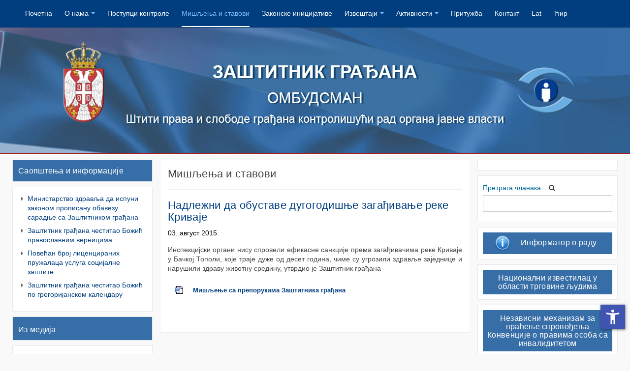

--- FILE ---
content_type: text/html; charset=utf-8
request_url: https://ombudsman.rs/index.php/2011-12-11-11-34-45/4270-2015-08-03-09-19-17
body_size: 12020
content:

<!DOCTYPE html>
<html lang="sr-rs" dir="ltr"
	  class='com_content view-article itemid-160 j31 mm-hover '>

<head>
	<base href="https://ombudsman.rs/index.php/2011-12-11-11-34-45/4270-2015-08-03-09-19-17" />
	<meta http-equiv="content-type" content="text/html; charset=utf-8" />
	<meta name="keywords" content="zastitnik gradjana, zaštitnik građana, zаштитник грађана, Омбудсман, Ombudsman, Srbija,  Србија, Саша Јанковић, Saša Janković, Građanaska prava i slobode, Грађанска права и слободе, права детета, права припадника националних мањина, права детета, права особа са инвалидитетом, права лица лишених слободе, равноправности полова" />
	<meta name="description" content="Заштитник грађана - Република Србија, Zaštitnik građana - Republika Srbija" />
	<meta name="generator" content="CMS" />
	<title>Надлежни да обуставе дугогодишње загађивање реке Криваје</title>
	<link href="/templates/purity_iii/favicon.ico" rel="shortcut icon" type="image/vnd.microsoft.icon" />
	<link href="https://ombudsman.rs/index.php/component/search/?Itemid=160&amp;catid=153&amp;id=4270&amp;format=opensearch" rel="search" title="Претрага Заштитник грађана" type="application/opensearchdescription+xml" />
	<link href="/templates/purity_iii/local/css/themes/ombudsman/bootstrap.css" rel="stylesheet" type="text/css" />
	<link href="/media/system/css/modal.css?3af014d75ef7b748fe60cf7ae850af29" rel="stylesheet" type="text/css" />
	<link href="/media/com_attachments/css/attachments_hide.css" rel="stylesheet" type="text/css" />
	<link href="/media/com_attachments/css/attachments_list.css" rel="stylesheet" type="text/css" />
	<link href="/plugins/system/cookiesck/assets/front.css?ver=3.3.4" rel="stylesheet" type="text/css" />
	<link href="/templates/system/css/system.css" rel="stylesheet" type="text/css" />
	<link href="/templates/purity_iii/local/css/themes/ombudsman/legacy-grid.css" rel="stylesheet" type="text/css" />
	<link href="/plugins/system/t3/base-bs3/fonts/font-awesome/css/font-awesome.min.css" rel="stylesheet" type="text/css" />
	<link href="/templates/purity_iii/local/css/themes/ombudsman/template.css" rel="stylesheet" type="text/css" />
	<link href="/templates/purity_iii/fonts/font-awesome/css/font-awesome.min.css" rel="stylesheet" type="text/css" />
	<link href="/templates/purity_iii/local/css/custom.css" rel="stylesheet" type="text/css" />
	<link href="https://ombudsman.rs/modules/mod_bt_contentslider/tmpl/css/btcontentslider.css" rel="stylesheet" type="text/css" />
	<style type="text/css">
/* Multithumb 3.7.2 */
 .multithumb {     margin: 5px;     float: left;  }
.multithumb_blog {    margin: 5px;    float: left; }
 .mtGallery {     margin: 5px;     align: center;     float: none;  }
 .mtCapStyle figcaption {     caption-side: bottom;    font-weight: bold;    color: black;      background-color: #ddd;    text-align:center; }
			#cookiesck {
				position:absolute;
				left:0;
				right: 0;
				top: 0;
				z-index: 1000000;
				min-height: 30px;
				color: #eeeeee;
				background: rgba(0,0,0,0.5);
				text-align: center;
				font-size: 14px;
				line-height: 14px;
			}
			#cookiesck_text {
				padding: 10px 0;
				display: inline-block;
			}
			#cookiesck_buttons {
				float: right;
			}
			.cookiesck_button,
			#cookiesck_accept,
			#cookiesck_decline,
			#cookiesck_settings,
			#cookiesck_readmore {
				float:left;
				padding:10px;
				margin: 5px;
				border-radius: 3px;
				text-decoration: none;
				cursor: pointer;
				transition: all 0.2s ease;
			}
			#cookiesck_readmore {
				float:right;
			}
			#cookiesck_accept {
				background: #1176a6;
				border: 2px solid #1176a6;
				color: #f5f5f5;
			}
			#cookiesck_accept:hover {
				background: transparent;
				border: 2px solid darkturquoise;
				color: darkturquoise;
			}
			#cookiesck_decline {
				background: #000;
				border: 2px solid #000;
				color: #f5f5f5;
			}
			#cookiesck_decline:hover {
				background: transparent;
				border: 2px solid #fff;
				color: #fff;
			}
			#cookiesck_settings {
				background: #fff;
				border: 2px solid #fff;
				color: #000;
			}
			#cookiesck_settings:hover {
				background: transparent;
				border: 2px solid #fff;
				color: #fff;
			}
			#cookiesck_options {
				display: none;
				width: 30px;
				height: 30px;
				border-radius: 15px;
				box-sizing: border-box;
				position: fixed;
				bottom: 0;
				left: 0;
				margin: 10px;
				border: 1px solid #ccc;
				cursor: pointer;
				background: #fff url(/plugins/system/cookiesck/assets/cookies-icon.svg) center center no-repeat;
				background-size: 80% auto;
				z-index: 1000000;
			}
			#cookiesck_options > .inner {
				display: none;
				width: max-content;
				margin-top: -40px;
				background: rgba(0,0,0,0.7);
				position: absolute;
				font-size: 14px;
				color: #fff;
				padding: 4px 7px;
				border-radius: 3px;
			}
			#cookiesck_options:hover > .inner {
				display: block;
			}
			#cookiesck > div {
				display: flex;
				justify-content: space-around;
				align-items: center;
				flex-direction: column;
			}
			
			
			.cookiesck-iframe-wrap-text {
				position: absolute;
				width: 100%;
				padding: 10px;
				color: #fff;
				top: 50%;
				transform: translate(0,-60%);
				text-align: center;
			}
			.cookiesck-iframe-wrap:hover .cookiesck-iframe-wrap-text {
				color: #333;
			}

		
		@media screen and (max-width: 480px){.bt-cs .bt-row{width:100%!important;}}
	</style>
	<script type="application/json" class="joomla-script-options new">{"csrf.token":"bd0d5a6d4759a53ad482d88ce4d1e7a8","system.paths":{"root":"","base":""}}</script>
	<script src="/media/system/js/mootools-core.js?3af014d75ef7b748fe60cf7ae850af29" type="text/javascript"></script>
	<script src="/media/system/js/core.js?3af014d75ef7b748fe60cf7ae850af29" type="text/javascript"></script>
	<script src="/media/system/js/mootools-more.js?3af014d75ef7b748fe60cf7ae850af29" type="text/javascript"></script>
	<script src="/media/system/js/modal.js?3af014d75ef7b748fe60cf7ae850af29" type="text/javascript"></script>
	<script src="/media/jui/js/jquery.min.js?3af014d75ef7b748fe60cf7ae850af29" type="text/javascript"></script>
	<script src="/media/jui/js/jquery-noconflict.js?3af014d75ef7b748fe60cf7ae850af29" type="text/javascript"></script>
	<script src="/media/jui/js/jquery-migrate.min.js?3af014d75ef7b748fe60cf7ae850af29" type="text/javascript"></script>
	<script src="/media/com_attachments/js/attachments_refresh.js" type="text/javascript"></script>
	<script src="/media/system/js/caption.js?3af014d75ef7b748fe60cf7ae850af29" type="text/javascript"></script>
	<script src="/plugins/system/t3/base-bs3/bootstrap/js/bootstrap.js?3af014d75ef7b748fe60cf7ae850af29" type="text/javascript"></script>
	<script src="/plugins/system/cookiesck/assets/front.js?ver=3.3.4" type="text/javascript"></script>
	<script src="/plugins/system/t3/base-bs3/js/jquery.tap.min.js" type="text/javascript"></script>
	<script src="/plugins/system/t3/base-bs3/js/script.js" type="text/javascript"></script>
	<script src="/plugins/system/t3/base-bs3/js/menu.js" type="text/javascript"></script>
	<script src="/templates/purity_iii/js/script.js" type="text/javascript"></script>
	<script src="/plugins/system/t3/base-bs3/js/nav-collapse.js" type="text/javascript"></script>
	<script src="https://ombudsman.rs/modules/mod_bt_contentslider/tmpl/js/slides.js" type="text/javascript"></script>
	<script src="https://ombudsman.rs/modules/mod_bt_contentslider/tmpl/js/default.js" type="text/javascript"></script>
	<script src="https://ombudsman.rs/modules/mod_bt_contentslider/tmpl/js/jquery.easing.1.3.js" type="text/javascript"></script>
	<script src="/media/plg_system_j3accessibility/dist/accessibility.min.js?3af014d75ef7b748fe60cf7ae850af29" type="module"></script>
	<script type="text/javascript">

		jQuery(function($) {
			SqueezeBox.initialize({});
			initSqueezeBox();
			$(document).on('subform-row-add', initSqueezeBox);

			function initSqueezeBox(event, container)
			{
				SqueezeBox.assign($(container || document).find('a.modal').get(), {
					parse: 'rel'
				});
			}
		});

		window.jModalClose = function () {
			SqueezeBox.close();
		};

		// Add extra modal close functionality for tinyMCE-based editors
		document.onreadystatechange = function () {
			if (document.readyState == 'interactive' && typeof tinyMCE != 'undefined' && tinyMCE)
			{
				if (typeof window.jModalClose_no_tinyMCE === 'undefined')
				{
					window.jModalClose_no_tinyMCE = typeof(jModalClose) == 'function'  ?  jModalClose  :  false;

					jModalClose = function () {
						if (window.jModalClose_no_tinyMCE) window.jModalClose_no_tinyMCE.apply(this, arguments);
						tinyMCE.activeEditor.windowManager.close();
					};
				}

				if (typeof window.SqueezeBoxClose_no_tinyMCE === 'undefined')
				{
					if (typeof(SqueezeBox) == 'undefined')  SqueezeBox = {};
					window.SqueezeBoxClose_no_tinyMCE = typeof(SqueezeBox.close) == 'function'  ?  SqueezeBox.close  :  false;

					SqueezeBox.close = function () {
						if (window.SqueezeBoxClose_no_tinyMCE)  window.SqueezeBoxClose_no_tinyMCE.apply(this, arguments);
						tinyMCE.activeEditor.windowManager.close();
					};
				}
			}
		};
		jQuery(window).on('load',  function() {
				new JCaption('img.caption');
			});jQuery(function($){ initTooltips(); $("body").on("subform-row-add", initTooltips); function initTooltips (event, container) { container = container || document;$(container).find(".hasTooltip").tooltip({"html": true,"container": "body"});} });
var COOKIESCK = {
	ALLOWED : ["cookiesck","cookiesckiframes","17b306268236c56777c6c7f3c765111c"]
	, VALUE : 'yes'
	, UNIQUE_KEY : 'nmrnua0leqqf2m74t7a9r7a82q'
	, LOG : '0'
	, LIST : '{}'
	, LIFETIME : '365'
	, DEBUG : '0'
	, TEXT : {
		INFO : 'By visiting our website you agree that we are using cookies to ensure you to get the best experience.'
		, ACCEPT_ALL : 'Accept all'
		, ACCEPT_ALL : 'Accept all'
		, DECLINE_ALL : 'Decline all'
		, SETTINGS : 'Customize'
		, OPTIONS : 'Cookies options'
		, CONFIRM_IFRAMES : 'Please confirm that you want to enable the iframes'
	}
};
console.log("COOKIES CK MESSAGE : The list of cookies is empty. Please check the documentation");jQuery(document).ready(function(){ckInitCookiesckIframes();});
        document.addEventListener('DOMContentLoaded', function() {  
            var labels = {"menuTitle":"\u041e\u043f\u0446\u0438\u0458\u0435 \u043f\u0440\u0438\u0441\u0442\u0443\u043f\u0430\u0447\u043d\u043e\u0441\u0442\u0438","increaseText":"\u041f\u043e\u0432\u0435\u045b\u0430\u0458 \u0432\u0435\u043b\u0438\u0447\u0438\u043d\u0443 \u0442\u0435\u043a\u0441\u0442\u0430","decreaseText":"\u0421\u043c\u0430\u045a\u0438 \u0432\u0435\u043b\u0438\u0447\u0438\u043d\u0443 \u0442\u0435\u043a\u0441\u0442\u0430","increaseTextSpacing":"\u041f\u043e\u0432\u0435\u045b\u0430\u0458\u0440\u0430\u0437\u043c\u0430\u043a \u0438\u0437\u043c\u0435\u0452\u0443 \u0440\u0435\u0447\u0438","decreaseTextSpacing":"\u0421\u043c\u0430\u045a\u0438 \u0440\u0430\u0437\u043c\u0430\u043a \u0438\u0437\u043c\u0435\u0452\u0443 \u0440\u0435\u0447\u0438","invertColors":"\u0418\u043d\u0432\u0435\u0440\u0442\u0443\u0458 \u0431\u043e\u0458\u0435","grayHues":"\u0421\u0438\u0432\u0435 \u043d\u0438\u0458\u0430\u043d\u0441\u0435","underlineLinks":"\u041f\u043e\u0434\u0432\u0443\u0446\u0438 \u043b\u0438\u043d\u043a\u043e\u0432\u0435","bigCursor":"\u0412\u0435\u043b\u0438\u043a\u0438 \u043a\u0443\u0440\u0441\u043e\u0440","readingGuide":"\u0412\u043e\u0434\u0438\u0447 \u0437\u0430 \u0447\u0438\u0442\u0430\u045a\u0435","textToSpeech":"\u041f\u0440\u043e\u0447\u0438\u0442\u0430\u0458 \u0442\u0435\u043a\u0441\u0442","speechToText":"\u0413\u043e\u0432\u043e\u0440 \u0443 \u0442\u0435\u043a\u0441\u0442","resetTitle":"\u0420\u0435\u0441\u0435\u0442\u0443\u0458","closeTitle":"\u0417\u0430\u0442\u0432\u043e\u0440\u0438"};
            var options = { labels: labels, hotkeys: {"enabled":true,"helpTitles":true} };
            options.textToSpeechLang = 'sr-RS'; 
            options.speechToTextLang = 'sr-RS'; 
            options.modules = {"increaseText":true,"decreaseText":true,"increaseTextSpacing":true,"decreaseTextSpacing":true,"invertColors":true,"grayHues":true,"underlineLinks":true,"bigCursor":true,"readingGuide":true,"textToSpeech":false,"speechToText":false}

            new Accessibility(options || {});
        });
	</script>

	
<!-- META FOR IOS & HANDHELD -->
	<meta name="viewport" content="width=device-width, initial-scale=1.0, maximum-scale=1.0, user-scalable=no"/>
	<style type="text/stylesheet">
		@-webkit-viewport   { width: device-width; }
		@-moz-viewport      { width: device-width; }
		@-ms-viewport       { width: device-width; }
		@-o-viewport        { width: device-width; }
		@viewport           { width: device-width; }
	</style>
	<script type="text/javascript">
		//<![CDATA[
		if (navigator.userAgent.match(/IEMobile\/10\.0/)) {
			var msViewportStyle = document.createElement("style");
			msViewportStyle.appendChild(
				document.createTextNode("@-ms-viewport{width:auto!important}")
			);
			document.getElementsByTagName("head")[0].appendChild(msViewportStyle);
		}
		//]]>
	</script>
<meta name="HandheldFriendly" content="true"/>
<meta name="apple-mobile-web-app-capable" content="YES"/>
<!-- //META FOR IOS & HANDHELD -->




<!-- Le HTML5 shim and media query for IE8 support -->
<!--[if lt IE 9]>
<script src="//html5shim.googlecode.com/svn/trunk/html5.js"></script>
<script type="text/javascript" src="/plugins/system/t3/base-bs3/js/respond.min.js"></script>
<![endif]-->

<!-- You can add Google Analytics here or use T3 Injection feature -->

<!--[if lt IE 9]>
<link rel="stylesheet" href="/templates/purity_iii/css/ie8.css" type="text/css" />
<![endif]-->
</head>

<body>

<div class="t3-wrapper"> <!-- Need this wrapper for off-canvas menu. Remove if you don't use of-canvas -->

  
<!-- MAIN NAVIGATION -->
<header id="t3-mainnav" class="wrap navbar navbar-default navbar-fixed-top t3-mainnav">

	<!-- OFF-CANVAS -->
		<!-- //OFF-CANVAS -->

	<div class="container">

		<!-- NAVBAR HEADER -->
		<div class="navbar-header">

			<!-- LOGO -->
			<div class="logo logo-image">
				<div class="logo-image">
					<a href="/" title="Заштитник грађана">
													<img class="logo-img" src="/templates/purity_iii/images/logo.png" alt="Заштитник грађана" />
						
												
						<span>Заштитник грађана</span>
					</a>
				</div>
			</div>
			<!-- //LOGO -->

											<button type="button" class="navbar-toggle" data-toggle="collapse" data-target=".t3-navbar-collapse">
					<i class="fa fa-bars"></i>
				</button>
			
	    
		</div>
		<!-- //NAVBAR HEADER -->

		<!-- NAVBAR MAIN -->
				<nav class="t3-navbar-collapse navbar-collapse collapse"></nav>
		
		<nav class="t3-navbar navbar-collapse collapse">
					<ul class="nav navbar-nav">
			<li class="item-158">				<a href="/index.php" >Почетна</a>
				</li><li class="item-238 deeper dropdown parent">				<a class="dropdown-toggle" href="/index.php/o-nama"  data-toggle="dropdown">О нама<em class="caret"></em></a>
				<ul class="dropdown-menu" role="menu"><li class="item-240">				<a href="/index.php/o-nama/uloga-i-funkcija" >Улога и функција</a>
				</li><li class="item-241">				<a href="/index.php/o-nama/zastitnik-gradjana" >Ко је Заштитник грађана?</a>
				</li><li class="item-420">				<a href="/index.php/o-nama/bin-z-sh-i-ni-gr-d-n" >Кабинет Заштитника грађана</a>
				</li><li class="item-245">				<a href="/index.php/o-nama/strucna-sluzba" >Стручна служба</a>
				</li><li class="item-247">				<a href="/index.php/o-nama/normativni-okvir-za-rad" >Нормативни оквир за рад</a>
				</li><li class="item-414">				<a href="/index.php/o-nama/bl-s-i-r-d-z-sh-i-ni-gr-d-n" >Области рада Заштитника грађана</a>
				</li><li class="item-284 parent">				<a href="/index.php/o-nama/2016-04-05-12-53-00" >Заштитник и грађани</a>
				</li><li class="item-419">				<a href="/index.php/o-nama/n-c-shc-p-s-vlj-n-pi-nj" >Писма грађана</a>
				</li></ul></li><li class="item-159">				<a href="/index.php/2012-02-07-14-03-33" >Поступци контроле</a>
				</li><li class="item-160 current active">				<a href="/index.php/2011-12-11-11-34-45" >Мишљења и ставови</a>
				</li><li class="item-161">				<a href="/index.php/zakonske-i-druge-inicijative" >Законске иницијативе</a>
				</li><li class="item-162 deeper dropdown parent">				<a class="dropdown-toggle" href="#"  data-toggle="dropdown">Извештаји<em class="caret"></em></a>
				<ul class="dropdown-menu" role="menu"><li class="item-163">				<a href="/index.php/izvestaji/godisnji-izvestaji" >Годишњи извештаји</a>
				</li><li class="item-164">				<a href="/index.php/izvestaji/posebnii-izvestaji" >Посебни извештаји</a>
				</li></ul></li><li class="item-167 deeper dropdown parent">				<a class="dropdown-toggle" href="#"  data-toggle="dropdown">Активности<em class="caret"></em></a>
				<ul class="dropdown-menu" role="menu"><li class="item-168">				<a href="/index.php/2011-12-25-10-17-15/2011-12-26-10-05-05" >Саопштења и информације</a>
				</li><li class="item-169">				<a href="/index.php/2011-12-25-10-17-15/2011-12-25-10-19-19" >Из медија</a>
				</li><li class="item-170">				<a href="/index.php/2011-12-25-10-17-15/2013-01-17-21-18-55" >Најаве</a>
				</li><li class="item-171 dropdown-submenu parent">				<a href="/index.php/2011-12-25-10-17-15/2013-06-04-09-12-08" >Пројекти</a>
				<ul class="dropdown-menu" role="menu"><li class="item-172">				<a href="/index.php/2011-12-25-10-17-15/2013-06-04-09-12-08/2013-06-04-11-33-36" >Актуелни пројекти</a>
				</li><li class="item-173">				<a href="/index.php/2011-12-25-10-17-15/2013-06-04-09-12-08/2013-06-04-11-32-23" >Завршени пројекти</a>
				</li></ul></li><li class="item-416">				<a href="/index.php/2011-12-25-10-17-15/pr-v-d" >Права детета</a>
				</li><li class="item-417">				<a href="/index.php/2011-12-25-10-17-15/r-dn-r-vn-pr-vn-s" >Родна равноправност</a>
				</li><li class="item-413">				<a href="/index.php/2011-12-25-10-17-15/pr-v-n-ci-n-lnih-njin" >Права националних мањина</a>
				</li><li class="item-418">				<a href="/index.php/2011-12-25-10-17-15/pr-v-s-b-s-inv-lidi-i-s-ri-ih" >Права особа са инвалидитетом и старијих</a>
				</li><li class="item-415">				<a href="/index.php/2011-12-25-10-17-15/pr-v-lic-lish-nih-sl-b-d" >Права лица лишених слободе</a>
				</li><li class="item-410">				<a href="/index.php/2011-12-25-10-17-15/n-ci-n-lni-izv-s-il-c-u-bl-s-i-rg-vin-ljudi" >Национални известилац</a>
				</li><li class="item-411">				<a href="/index.php/2011-12-25-10-17-15/n-z-visni-h-niz-z-pr-c-nj-spr-v-d-nj-nv-nci-pr-vi-s-b-s-inv-lidi" >IMM</a>
				</li></ul></li><li class="item-166">				<a href="/index.php/prituzba" >Притужба</a>
				</li><li class="item-256">				<a href="/index.php/kontakt" >Контакт</a>
				</li><li class="item-295">				<a href="https://www.ombudsman.rs/index.php?srblang=latinica" >Lat</a>
				</li><li class="item-296">				<a href="https://www.ombudsman.rs/index.php?srblang=cirilica" >Ћир</a>
				</li>		</ul>
	
		</nav>
    <!-- //NAVBAR MAIN -->

	</div>
</header>
<!-- //MAIN NAVIGATION -->


<div class="page-masthead">
	
			<div class="row-feature  row-feature-primary " id="Mod146"><div class="container"><div class="row row-feature-ct">

<div class="custom row-feature-primary"  >
	<div><img src="/images/stories/a.jpg" alt="a" width="100%" style="display: block; width: 100%; margin-right: auto; margin-left: auto;" /></div></div>
</div></div></div>
	</div>




  


  

<div id="t3-mainbody" class="container t3-mainbody">
	<div class="row">

		<!-- MAIN CONTENT -->
		<div id="t3-content" class="t3-content col-xs-12 col-md-6  col-md-push-3">
						<div class="page-header clearfix">
		<h1 class="page-title">Мишљења и ставови</h1>
	</div>

<div class="item-page clearfix">


<!-- Article -->
<article>
	<meta itemprop="inLanguage" content="" />
	<meta itemprop="url" content="/index.php/2011-12-11-11-34-45/4270-2015-08-03-09-19-17" />

      
<header class="article-header clearfix">
	<h1 class="article-title" itemprop="headline">
					<a href="/index.php/2011-12-11-11-34-45/4270-2015-08-03-09-19-17" itemprop="url" title="Надлежни да обуставе дугогодишње загађивање реке Криваје">
				Надлежни да обуставе дугогодишње загађивање реке Криваје</a>
			</h1>

			</header>
    
    
  <!-- Aside -->
    <aside class="article-aside clearfix">
          	<dl class="article-info  muted">

		
			<dt class="article-info-term">
													Детаљи							</dt>

			
			
			
										<dd class="published hasTooltip" title="Објављено ">
				<i class="icon-calendar"></i>
				<time datetime="2015-08-03T09:19:09+00:00" itemprop="datePublished">
					03. август 2015.				</time>
			</dd>					
					
			
						</dl>
        
      </aside>  
    <!-- //Aside -->

  
  
  

  
	
	<section class="article-content clearfix">
		<div style="text-align: justify;" mce_style="text-align: justify;">Инспекцијски органи нису спровели ефикасне санкције према загађивачима  реке Криваје у Бачкој Тополи, које траје дуже од десет година, чиме су  угрозили здравље заједнице и нарушили здраву животну средину, утврдио је  Заштитник грађана</div> <div class="attachmentsContainer">

<div class="attachmentsList" id="attachmentsList_com_content_article_4270">
<table>
<caption>Attachments:</caption>
<tbody>
<tr class="odd"><td class="at_filename"><a class="at_icon" href="https://ombudsman.rs/attachments/4270_Preporuka i misljenje Backa Topola.doc" target="_blank" title="Download this file (Preporuka i misljenje Backa Topola.doc)"><img src="/media/com_attachments/images/file_icons/word.gif" alt="Download this file (Preporuka i misljenje Backa Topola.doc)" /></a><a class="at_url" href="https://ombudsman.rs/attachments/4270_Preporuka i misljenje Backa Topola.doc" target="_blank" title="Download this file (Preporuka i misljenje Backa Topola.doc)">Мишљење са препорукама Заштитника грађана</a></td></tr>
</tbody></table>
</div>

</div>	</section>
  
  <!-- footer -->
    <!-- //footer -->

	
				
	</article>
<!-- //Article -->


</div>
		</div>
		<!-- //MAIN CONTENT -->

		<!-- SIDEBAR 1 -->
		<div class="t3-sidebar t3-sidebar-1 col-xs-12 col-md-3  col-md-pull-6 ">
			<div class="t3-module module mod-plavo " id="Mod203"><div class="module-inner"><div class="module-ct">

<div class="custom mod-plavo"  >
	<div style="background-color: #376ea7; padding: 1px; text-align: left;">
<h4><span style="color: #ffffff;"><a style="color: #ffffff;" href="/index.php/2011-12-25-10-17-15/2011-12-26-10-05-05">Саопштења и информације</a></span></h4>
</div></div>
</div></div></div><div class="t3-module module lista " id="Mod145"><div class="module-inner"><div class="module-ct"><ul class="latestnews lista mod-list">
	<li itemscope itemtype="https://schema.org/Article">
		<a href="/index.php/2011-12-25-10-17-15/2011-12-26-10-05-05/8372-inis-rs-v-zdr-vlj-d-ispuni-z-n-pr-pis-nu-b-v-zu-s-r-dnj-s-z-sh-i-ni-gr-d-n" itemprop="url">
			<span itemprop="name">
				Министарство здравља да испуни законом прописану обавезу сарадње са Заштитником грађана			</span>
		</a>
	</li>
	<li itemscope itemtype="https://schema.org/Article">
		<a href="/index.php/2011-12-25-10-17-15/2011-12-26-10-05-05/8364-11" itemprop="url">
			<span itemprop="name">
				Заштитник грађана честитао Божић православним верницима 			</span>
		</a>
	</li>
	<li itemscope itemtype="https://schema.org/Article">
		<a href="/index.php/2011-12-25-10-17-15/2011-12-26-10-05-05/8358-p-v-c-n-br-lic-ncir-nih-pruz-l-c-uslug-s-ci-ln-z-sh-i" itemprop="url">
			<span itemprop="name">
				Повећан број лиценцираних пружалаца услуга социјалне заштите			</span>
		</a>
	</li>
	<li itemscope itemtype="https://schema.org/Article">
		<a href="/index.php/2011-12-25-10-17-15/2011-12-26-10-05-05/8356-z-sh-i-ni-gr-d-n-c-s-i-b-zic-p-gr-g-ri-ns-l-nd" itemprop="url">
			<span itemprop="name">
				Заштитник грађана честитао Божић по грегоријанском календару  			</span>
		</a>
	</li>
</ul>
</div></div></div><div class="t3-module module mod-plavo " id="Mod208"><div class="module-inner"><div class="module-ct">

<div class="custom mod-plavo"  >
	<div style="background-color: #376ea7; padding: 1px; text-align: left;">
<h4 style="margin-top: 6px ! important;"><span style="color: #ffffff;"><a style="color: #ffffff;" href="/index.php/2011-12-25-10-17-15/2011-12-25-10-19-19">Из медија</a></span></h4>
</div></div>
</div></div></div><div class="t3-module module lista " id="Mod174"><div class="module-inner"><div class="module-ct"><ul class="latestnews lista mod-list">
	<li itemscope itemtype="https://schema.org/Article">
		<a href="/index.php/2011-12-25-10-17-15/2011-12-25-10-19-19/8007-p-sh-lic-z-r-s-n-ln-r-ci-n-v-zni-d-pri-i-p-r-dicn-n-silj" itemprop="url">
			<span itemprop="name">
				Пашалић за РТС: Моментална реакција најважнија када приметимо породично насиље			</span>
		</a>
	</li>
	<li itemscope itemtype="https://schema.org/Article">
		<a href="/index.php/2011-12-25-10-17-15/2011-12-25-10-19-19/7995-p-sh-lic-z-r-s-p-u-in-luzivn-br-z-v-nju-i-n-v-zni-r-zbi-i-pr-dr-sud" itemprop="url">
			<span itemprop="name">
				Пашалић за РТС: Помака у инклузивном образовању има, најважније је разбити предрасуде			</span>
		</a>
	</li>
</ul>
</div></div></div><div class="t3-module module " id="Mod179"><div class="module-inner"><div class="module-ct">

<div class="custom"  >
	<div style="background-color: #376ea7; padding: 8px; margin-bottom: 8px; text-align: left;">
<h4><span style="color: #ffffff;"><a style="color: #ffffff;" href="https://npm.ombudsman.org.rs/" target="_blank" rel="noopener noreferrer">Национални механизам за превенцију тортуре</a></span></h4>
</div>
<div style="background-color: #376ea7; padding: 8px; margin-bottom: 8px; text-align: left;">
<h4><span style="color: #ffffff;"><a style="color: #ffffff;" href="http://www.ombudsman.rs/index.php/2011-12-25-10-17-15/pr-v-d" target="_blank" rel="noopener noreferrer">Права детета</a></span></h4>
</div>
<div style="background-color: #376ea7; padding: 8px; margin-bottom: 8px; text-align: left;">
<h4><span style="color: #ffffff;"><a style="color: #ffffff;" href="/index.php/2011-12-25-10-17-15/r-dn-r-vn-pr-vn-s" target="_blank" rel="noopener noreferrer">Родна равноправност</a></span></h4>
</div>
<div style="background-color: #376ea7; padding: 8px; margin-bottom: 8px; text-align: left;">
<h4><span style="color: #ffffff;"><a style="color: #ffffff;" href="/index.php/2011-12-25-10-17-15/pr-v-n-ci-n-lnih-njin" target="_blank" rel="noopener noreferrer">Права националних мањина</a></span></h4>
</div>
<div style="background-color: #376ea7; padding: 8px; margin-bottom: 8px; text-align: left;">
<h4><span style="color: #ffffff;"><a style="color: #ffffff;" href="http://www.ombudsman.rs/index.php/2011-12-25-10-17-15/pr-v-s-b-s-inv-lidi-i-s-ri-ih" target="_blank" rel="noopener noreferrer">Права особа са инвалидитетом и старијих</a></span></h4>
</div>
<div style="background-color: #376ea7; padding: 8px; margin-bottom: 8px; text-align: left;">
<h4><span style="color: #ffffff;"><a style="color: #ffffff;" href="http://www.ombudsman.rs/index.php/2011-12-25-10-17-15/pr-v-lic-lish-nih-sl-b-d" target="_blank" rel="noopener noreferrer">Права лица лишених слободе</a></span></h4>
</div></div>
</div></div></div>
<a href="https://ombudsman.rs/index.php?srblang=latinica"></a>
<a href="https://ombudsman.rs/index.php?srblang=cirilica"></a>

		</div>
		<!-- //SIDEBAR 1 -->
	
		<!-- SIDEBAR 2 -->
		<div class="t3-sidebar t3-sidebar-2 col-xs-12 col-md-3 ">
			<article class="t3-module module " id="Mod108"><div class="module-inner"><div class="module-ct"><div id="btcontentslider108" style="display:none;width:auto" class="bt-cs">
			<div class="slides_container" style="width:auto;">

			<div class="slide" style="width:auto">
					<div class="bt-row bt-row-first"  style="width:100%" >
				<div class="bt-inner">
								
										<a class="bt-title" target="_parent"
						title="15 година Панела младих саветника Заштитника грађана "
						href="/index.php/2011-12-25-10-17-15/pr-v-d/8344-15"> 15 година Панела младих саветника Заштитника грађана ... </a><br />
															
					
					
				</div>
				<!--end bt-inner -->
			</div>
			<!--end bt-row -->
									<div style="clear: both;"></div>

		</div>
		<!--end bt-main-item page	-->
				<div class="slide" style="width:auto">
					<div class="bt-row bt-row-first"  style="width:100%" >
				<div class="bt-inner">
								
										<a class="bt-title" target="_parent"
						title="Потребна је већа приступачност и ефикаснија подршка"
						href="/index.php/2011-12-25-10-17-15/pr-v-s-b-s-inv-lidi-i-s-ri-ih/8343-p-r-bn-v-c-pris-up-cn-s-i-fi-sni-p-drsh"> Потребна је већа приступачност и ефикаснија подршка </a><br />
															
					
					
				</div>
				<!--end bt-inner -->
			</div>
			<!--end bt-row -->
									<div style="clear: both;"></div>

		</div>
		<!--end bt-main-item page	-->
				<div class="slide" style="width:auto">
					<div class="bt-row bt-row-first"  style="width:100%" >
				<div class="bt-inner">
								
										<a class="bt-title" target="_parent"
						title="Заштитник грађана потписао сарадњу са Националном организацијом особа са инвалидитетом"
						href="/index.php/2011-12-25-10-17-15/pr-v-s-b-s-inv-lidi-i-s-ri-ih/8345-z-sh-i-ni-gr-d-n-p-pis-s-r-dnju-s-n-ci-n-ln-rg-niz-ci-s-b-s-inv-lidi"> Заштитник грађана потписао сарадњу са Националном организацијом особа... </a><br />
															
					
					
				</div>
				<!--end bt-inner -->
			</div>
			<!--end bt-row -->
									<div style="clear: both;"></div>

		</div>
		<!--end bt-main-item page	-->
				<div class="slide" style="width:auto">
					<div class="bt-row bt-row-first"  style="width:100%" >
				<div class="bt-inner">
								
										<a class="bt-title" target="_parent"
						title="Људска права морају бити обавеза сваког дана, а не само 10. децембра"
						href="/index.php/2011-12-25-10-17-15/2011-12-26-10-05-05/8347-10"> Људска права морају бити обавеза сваког дана, а... </a><br />
															
					
					
				</div>
				<!--end bt-inner -->
			</div>
			<!--end bt-row -->
									<div style="clear: both;"></div>

		</div>
		<!--end bt-main-item page	-->
			</div>
</div>
<!--end bt-container -->
<div style="clear: both;"></div>

<script type="text/javascript">	
	if(typeof(btcModuleIds)=='undefined'){var btcModuleIds = new Array();var btcModuleOpts = new Array();}
	btcModuleIds.push(108);
	btcModuleOpts.push({
			slideEasing : 'easeInQuad',
			fadeEasing : 'easeInQuad',
			effect: 'slide,fade',
			preloadImage: 'https://ombudsman.rs//modules/mod_bt_contentslider/tmpl/images/loading.gif',
			generatePagination: false,
			play: 6000,						
			hoverPause: true,	
			slideSpeed : 500,
			autoHeight:false,
			fadeSpeed : 500,
			equalHeight:false,
			width: 'auto',
			height: 'auto',
			pause: 100,
			preload: true,
			paginationClass: 'bt_handles_num',
			generateNextPrev:false,
			prependPagination:true,
			touchScreen:0	});
</script>

</div></div></article><div class="t3-module module noborderbottom " id="Mod140"><div class="module-inner"><div class="module-ct"><form class="form-search" action="/index.php/2011-12-11-11-34-45" method="post">
	<div class="search noborderbottom">
		<label for="mod-search-searchword">Претрага чланака ...</label><i class="fa fa-search"></i><input name="searchword" id="mod-search-searchword" maxlength="200"  class="form-control  noborderbottom" type="text" size="0" />	<input type="hidden" name="task" value="search" />
	<input type="hidden" name="option" value="com_search" />
	<input type="hidden" name="Itemid" value="160" />
	</div>
</form>
</div></div></div><div class="t3-module module " id="Mod149"><div class="module-inner"><div class="module-ct">

<div class="custom"  >
	<div style="background-color: #376ea7; padding: 3px;">
<h4><a title="Информатор о раду" href="https://informator.poverenik.rs/informator?org=4vRzkcyFRXyixrR7H" target="_blank" rel="noopener noreferrer"><span style="color: #ffffff;"><img style="margin-right: 20px; margin-left: 20px;" src="/images/Info_icon.png" alt="" width="34" height="34" />Информатор о раду</span></a></h4>
</div></div>
</div></div></div><div class="t3-module module " id="Mod233"><div class="module-inner"><div class="module-ct">

<div class="custom"  >
	<div style="background-color: #376ea7; padding: 4px; text-align: center;">
<h4 style="margin: 4px;"><a style="color: #ffffff;" href="http://www.ombudsman.rs/index.php/2011-12-25-10-17-15/n-ci-n-lni-izv-s-il-c-u-bl-s-i-rg-vin-ljudi" target="_blank" rel="noopener noreferrer">Национални известилац у области трговине људима</a></h4>
</div></div>
</div></div></div><div class="t3-module module " id="Mod236"><div class="module-inner"><div class="module-ct">

<div class="custom"  >
	<div style="background-color: #376ea7; padding: 4px; text-align: center;">
<h4 style="margin: 4px;"><a style="color: #ffffff;" href="http://www.ombudsman.rs/index.php/2011-12-25-10-17-15/n-z-visni-h-niz-z-pr-c-nj-spr-v-d-nj-nv-nci-pr-vi-s-b-s-inv-lidi" target="_blank" rel="noopener noreferrer">Независни механизам за праћење спровођења Конвенције о правима особа са инвалидитетом</a></h4>
</div></div>
</div></div></div><div class="t3-module module " id="Mod185"><div class="module-inner"><div class="module-ct">

<div class="custom"  >
	<ul>
<li><a href="/index.php/2013-03-29-12-06-34">Јавне набавке</a></li>
<li><a href="/index.php/2013-03-29-12-07-09">Конкурси</a></li>
<li><a href="/index.php/izdavacka-delatnost">Издавачка делатност</a></li>
<li><a href="/index.php/2014-12-08-10-08-18">Заштита животне средине</a></li>
</ul></div>
</div></div></div><div class="t3-module module " id="Mod216"><div class="module-inner"><div class="module-ct">

<div class="custom"  >
	<div style="background-color: #376ea7; padding: 4px; text-align: center;">
<h4><a href="/attachments/article/8177/%D0%A0%D0%B5%D0%B4%D0%BE%D0%B2%D0%B0%D0%BD%20%D0%93%D0%BE%D0%B4%D0%B8%D1%88%D1%9A%D0%B8%20%D0%B8%D0%B7%D0%B2%D0%B5%D1%88%D1%82%D0%B0%D1%98%20%D0%97%D0%B0%D1%88%D1%82%D0%B8%D1%82%D0%BD%D0%B8%D0%BA%D0%B0%20%D0%B3%D1%80%D0%B0%D1%92%D0%B0%D0%BD%D0%B0%20%D0%B7%D0%B0%202024.%20%D0%B3%D0%BE%D0%B4%D0%B8%D0%BD%D1%83%20%D1%99.pdf" target="_blank" rel="noopener noreferrer"><span style="color: #ffffff;">Редован годишњи извештај Заштитника грађана за 2024. годину</span></a></h4>
</div></div>
</div></div></div><div class="t3-module module " id="Mod232"><div class="module-inner"><div class="module-ct">

<div class="custom"  >
	<p><a href="https://strucnapraksa.mduls.gov.rs/"><img src="/images/2024./vizual.png" alt="" width="217" height="217" /></a></p></div>
</div></div></div><div class="t3-module module " id="Mod199"><div class="module-inner"><div class="module-ct">

<div class="custom"  >
	<h5 style="text-align: center;"><a href="/attachments/article/6412/VodicKrozPostupke%20(2).pdf">Водич кроз поступке за заштиту права жртава родно засноване дискриминације и насиља пред независним телима у Србији</a></h5></div>
</div></div></div><div class="t3-module module " id="Mod227"><div class="module-inner"><div class="module-ct">

<div class="custom"  >
	<p><a href="/index.php/2011-12-25-10-17-15/2011-12-26-10-05-05/6893-p-nj-d-c-i-br-ni-r-s-r-dici" target="_blank" rel="noopener"><img src="/images/2020/baner111.jpg" alt="" /></a></p>
<p><a href="/index.php/2011-12-25-10-17-15/2011-12-26-10-05-05/6893-p-nj-d-c-i-br-ni-r-s-r-dici" target="_blank" rel="noopener">Видео спот кампање против дечјих бракова</a></p></div>
</div></div></div><div class="t3-module module " id="Mod165"><div class="module-inner"><div class="module-ct">

<div class="custom"  >
	<div style="background-color: #376ea7; padding: 8px; text-align: center;">
<h4 style="margin-top: 5px !important;"><a href="https://www.mpravde.gov.rs/tekst/33945/izvestaji-o-sprovodjenju-revidiranog-akcionog-plana-za-poglavlje-23.php" target="_blank" rel="noopener noreferrer"><span style="color: #ffffff;">Извештаји о спровођењу Ревидираног Акционог плана за Поглавље 23</span></a></h4>
</div></div>
</div></div></div><div class="t3-module module " id="Mod163"><div class="module-inner"><div class="module-ct">

<div class="custom"  >
	<h5 style="text-align: center;"><a href="/index.php/izvestaji/posebnii-izvestaji/6359-p-s-b-n-izv-sh-z-sh-i-ni-gr-d-n-spr-v-d-nju-s-r-gi-z-s-ci-ln-u-ljuciv-nj-r-i-r-inj-s-pr-p-ru">Посебан извештај Заштитника грађана о спровођењу стратегије за социјално укључивање Рома и Ромкиња са препорукама</a></h5></div>
</div></div></div><div class="t3-module module " id="Mod150"><div class="module-inner"><div class="module-ct">

<div class="custom"  >
	<h4 style="text-align: center; border: 1px solid #376ea7; padding: 4px; background-color: #ffffff;"><a href="/index.php/4540-2016-01-15-08-19-55" target="_blank" rel="noopener noreferrer">Стручне анализе правних аката у области људских права</a></h4></div>
</div></div></div><div class="t3-module module " id="Mod201"><div class="module-inner"><div class="module-ct">

<div class="custom"  >
	<div style="background-color: #ffffff; vertical-align: middle; text-align: left; padding: 5px; border: 1px solid #376ea7;"><img style="margin: -3px 20px 1px; vertical-align: middle;" src="/images/2016/pismo-icon.png" alt="pismo icon" width="28" height="28" /><span style="font-size: 14pt;"><a style="margin-top: 3px;" href="http://www.ombudsman.rs/index.php/o-nama/n-c-shc-p-s-vlj-n-pi-nj">Писма грађана</a></span></div></div>
</div></div></div>
		</div>
		<!-- //SIDEBAR 2 -->
	
	</div>
</div> 


  


  
<!-- NAV HELPER -->
<nav class="wrap t3-navhelper ">
	<div class="container">
		
<ul itemscope itemtype="https://schema.org/BreadcrumbList" class="breadcrumb">
			<li>
			Ви сте овде: &#160;
		</li>
	
				<li itemprop="itemListElement" itemscope itemtype="https://schema.org/ListItem">
									<a itemprop="item" href="/index.php" class="pathway"><span itemprop="name">Почетак</span></a>
				
									<span class="divider">
						<img src="/templates/purity_iii/images/system/arrow.png" alt="" />					</span>
								<meta itemprop="position" content="1">
			</li>
					<li itemprop="itemListElement" itemscope itemtype="https://schema.org/ListItem">
									<a itemprop="item" href="/index.php/2011-12-11-11-34-45" class="pathway"><span itemprop="name">Мишљења и ставови</span></a>
				
									<span class="divider">
						<img src="/templates/purity_iii/images/system/arrow.png" alt="" />					</span>
								<meta itemprop="position" content="2">
			</li>
					<li itemprop="itemListElement" itemscope itemtype="https://schema.org/ListItem" class="active">
				<span itemprop="name">
					Надлежни да обуставе дугогодишње загађивање реке Криваје				</span>
				<meta itemprop="position" content="3">
			</li>
		</ul>

	</div>
</nav>
<!-- //NAV HELPER -->

  
<!-- BACK TOP TOP BUTTON -->
<div id="back-to-top" data-spy="affix" data-offset-top="300" class="back-to-top hidden-xs hidden-sm affix-top">
  <button class="btn btn-primary" title="Back to Top"><i class="fa fa-caret-up"></i></button>
</div>
<script type="text/javascript">
(function($) {
	// Back to top
	$('#back-to-top').on('click', function(){
		$("html, body").animate({scrollTop: 0}, 500);
		return false;
	});
    $(window).load(function(){
        // hide button to top if the document height not greater than window height*2;using window load for more accurate calculate.    
        if ((parseInt($(window).height())*2)>(parseInt($(document).height()))) {
            $('#back-to-top').hide();
        } 
    });
})(jQuery);
</script>
<!-- BACK TO TOP BUTTON -->

<!-- FOOTER -->
<footer id="t3-footer" class="wrap t3-footer">

			<!-- FOOTER SPOTLIGHT -->
		<div class="container hidden-xs">
				<!-- SPOTLIGHT -->
	<div class="t3-spotlight t3-footer-sl  row">
					<div class=" col-lg-3 col-md-3 col-sm-3 col-xs-6">
								<div class="t3-module module foot " id="Mod169"><div class="module-inner"><h3 class="module-title  ombudsman-footer"><span>Мени</span></h3><div class="module-ct">

<div class="custom foot"  >
	<ul style="padding-left: 20px; list-style-type: disc;">
<li><a href="/index.php/o-nama/2016-04-05-12-53-00/najcesce-postavljana-pitanja" target="_blank" rel="noopener noreferrer">Најчешће постављана питања<br /></a></li>
<li><a href="/index.php/2011-12-25-10-17-15/2011-12-26-10-05-05/7229-p-li-i-priv-n-s-i" target="_blank" rel="noopener noreferrer">Политика приватности</a></li>
</ul>
<p> </p>
<p> <br /><br /></p>
<p style="text-align: left;"> </p>
<p> </p>
<p><span style="font-size: 8pt; color: #000000;"><strong>Copyright © 2016. Zaštitnik građana.</strong></span></p></div>
</div></div></div>
							</div>
					<div class=" col-lg-3 col-md-3 col-sm-3 col-xs-6">
								<div class="t3-module module foot " id="Mod170"><div class="module-inner"><h3 class="module-title ombudsman-footer"><span>Извештаји</span></h3><div class="module-ct">

<div class="custom foot"  >
	<ul style="padding-left: 20px; list-style-type: disc;">
<li><a href="/index.php/izvestaji/godisnji-izvestaji">Годишњи извештаји</a></li>
<li><a href="/index.php/izvestaji/posebnii-izvestaji">Посебни извештаји</a></li>
</ul>
<p>&nbsp;</p>
<p>&nbsp;</p>
<p style="text-align: left;"><span style="font-size: 10pt;"><a href="https://www.youtube.com/channel/UCKw85mZ9oovAS_HZCrOrkww" target="_blank" rel="noopener"><img src="/images/2016/youtube.png" alt="youtube" width="72" height="30" style="margin-left: 20px;" />&nbsp;Заштитник грађана</a></span></p></div>
</div></div></div>
							</div>
					<div class=" col-lg-3 col-md-3 col-sm-3 col-xs-6">
								<div class="t3-module module foot " id="Mod171"><div class="module-inner"><h3 class="module-title  ombudsman-footer"><span>Активности</span></h3><div class="module-ct">

<div class="custom foot"  >
	<ul style="padding-left: 20px; list-style-type: disc;">
<li><a href="/index.php/2011-12-25-10-17-15/2011-12-26-10-05-05">Саопштења и информације </a></li>
<li><a href="/index.php/2011-12-25-10-17-15/2011-12-25-10-19-19">Из медија </a></li>
<li><a href="/index.php/2011-12-25-10-17-15/2013-01-17-21-18-55">Најаве </a></li>
<li><a href="/index.php/2011-12-25-10-17-15/2013-06-04-09-12-08">Пројекти </a></li>
</ul></div>
</div></div></div>
							</div>
					<div class=" col-lg-3 col-md-3 col-sm-3 col-xs-6">
								<div class="t3-module module foot " id="Mod172"><div class="module-inner"><h3 class="module-title ombudsman-footer"><span>Заштитник грађана</span></h3><div class="module-ct">

<div class="custom foot"  >
	<p style="text-align: left; padding-left: 10px;"><strong><img style="margin: 1px 10px 1px 1px; float: left;" src="/images/2016/grb-srb.png" alt="" width="32" height="64" />Радно време:</strong> 8.30 – 16.30,<br />радним даном<br /><strong>Адреса: </strong>Делиградска 16, Београд<br /><strong>Телефон</strong>: 011/2068 100<br /><strong>Факс</strong>:        011/2068 182<br /><strong>E-mail:</strong> <span id="cloak48209"><a href="mailto:zastitnik@ombudsman.rs">zastitnik@ombudsman.rs<br /></a></span><span id="cloak48209"><strong>E-mail:</strong> <a href="mailto:kabinet@ombudsman.rs">kabinet@ombudsman.rs</a></span></p>
<p> </p></div>
</div></div></div>
							</div>
			</div>
<!-- SPOTLIGHT -->
		</div>
		<!-- //FOOTER SPOTLIGHT -->
	
	<section class="t3-copyright">
		<div class="container">
			<div class="row">
				<div class="col-md-12 copyright ">
					
          <small></small>
          <small></small>
				</div>
							</div>
		</div>
	</section>

</footer>
<!-- //FOOTER -->

</div>

<div id="cookiesck_interface"></div></body>

</html>

--- FILE ---
content_type: text/css
request_url: https://ombudsman.rs/templates/purity_iii/local/css/custom.css
body_size: 15297
content:
body {
	color: #444444;
	font-family: Arial, Helvetica, sans-serif;
	font-size: 14px;
	line-height: 1.42857;
	background-color: #f9f9f9;
	background-image: url(../../images/body.png);
	background-repeat: repeat-y;
	background-position: center top;
}
p {
	text-align: left;
	letter-spacing: 0.3px;
}

.page-masthead .row-feature {
    padding: 0px;
}

.row-feature.row-feature-primary {
	color: #FFFFFF;
	background-color: #003E7F;
	background-image: url(../../images/header-bg.jpg);
	background-repeat: no-repeat;
	background-position: center center;
}

.module-ct {
	color: inherit;
	padding: 3px;
	background-color: transparent;
	margin: 7px;
}
.mod-plavo {
	padding: 0px;
	background-color: #376EA7;
	margin: 0px;
	color: #FFF;
	font-size: 16px;
	text-align: center;
	}
.mod-plavo a {
	color: #FFF;
	font-size: 16px;
	text-align: center;
	}
.mod-svetloplavo {
	padding: 0px;
	background-color: #69AADD;
	margin: 0px;
	color: #fff;
	font-size: 16px;
	text-align: center;
	}
.mod-svetloplavo a {
	color: #fff;
	font-size: 16px;
	}
.t3-module {
    margin-bottom: 10px;
}

.t3-module .module-inner {
	padding-bottom: 0px;
	border: 1px solid #E9EAED;
	margin-top: 10px;
}
.t3-module module bez-linija .module-inner {
	padding-bottom: 0px;
	margin-top: 10px;
	border-top-style: none;
	border-right-style: none;
	border-bottom-style: none;
	border-left-style: none;
}
.t3-mainbody {
    padding-bottom: 17px;
    padding-top: 0px;
}
.t3-content {
    background-color: #ffffff;
    margin-top: 10px;
    padding-bottom: 17px;
    padding-top: 17px;
	border: 1px solid #EEEEEE;
}

.t3-sidebar {
    padding-bottom: 17px;
    padding-top: 0;
}
.module-title {
	color: #ffffff;
	font-size: 17px;
	background-color: #376ea7;
	margin-top: 0px;
	margin-right: 0px;
	margin-bottom: 8.5px;
	margin-left: 0px;
	padding-top: 8px;
	padding-right: 6px;
	padding-bottom: 8px;
	padding-left: 20px;
	border-bottom-width: 1px;
	border-bottom-style: solid;
	border-bottom-color: #444444;
}
h1,
.h1 {
  font-size: 22px;
  line-height: 1.3;
}
h2,
.h2 {
  font-size: 20px;
}
h3,
.h3 {
  font-size: 18px;
}
h4,
.h4 {
  font-size: 16px;
}
h5,
.h5 {
  font-size: 14px;
}
h6,
.h6 {
  font-size: 12px;
}
h2 small, .h2 small {
	font-size: 24px;
	font-weight: normal;
	text-transform: none;
	color: #003E7F;
}
h1, h2, h3, h4, h5, h6, .h1, .h2, .h3, .h4, .h5, .h6 {
	color: inherit;
	font-weight: 300;
	line-height: 1.1;
	letter-spacing: 0.3px;
}
h4, h5, h6 {
    margin-bottom: 2px;
    margin-top: 2px;
}
.page-subheader {
	margin: 0 0 17px;
	padding-bottom: 17px;
	border-bottom-width: 1px;
	border-bottom-style: solid;
	border-bottom-color: #DDDDDD;
}

.t3-megamenu .mega-nav > li.open > a,
.t3-megamenu .dropdown-menu .mega-nav > li.open > a {
	background-color: #003E7F;
	text-transform: none;
}
.t3-megamenu .mega-nav > li.active > a,
.t3-megamenu .dropdown-menu .mega-nav > li.active > a {
	color: #ffffff;
	background: #003E7F;
	text-transform: none;
}

.dropdown-menu {
	background-clip: padding-box;
	background-color: #003E7F;
	border: 1px solid #003E7F;
	border-radius: 0;
	box-shadow: 0 6px 12px rgba(0, 0, 0, 0.176);
	display: none;
	float: left;
	font-size: 14px;
	left: 0;
	list-style: outside none none;
	margin: 2px 0 0;
	min-width: 245px;
	padding: 0px 0;
	position: absolute;
	text-align: left;
	top: 100%;
	z-index: 1000;
	text-transform: none;
}
.t3-megamenu .mega-nav > li:first-child, .t3-megamenu .dropdown-menu .mega-nav > li:first-child {
	border-top-width: 0px;
	border-top-style: solid;
	border-top-color: #82BCE2;
}
.t3-megamenu .mega-nav > li, .t3-megamenu .dropdown-menu .mega-nav > li {
	border-bottom-width: 0px;
	border-bottom-style: solid;
	border-bottom-color: #82BCE2;
}
.t3-megamenu .mega > .mega-dropdown-menu {
    display: none;
    min-width: 330px;
}

.dropdown-menu > li > a {
	clear: both;
	color: #FFFFFF;
	display: block;
	font-weight: normal;
	line-height: 1.42857;
	padding: 8px;
	white-space: nowrap;
	text-transform: none;
}
.dropdown-menu > .active > a, .dropdown-menu > .active > a:hover, .dropdown-menu > .active > a:focus {
	background-color: #003E7F;
	color: #ffffff;
	outline: 0 none;
	text-decoration: none;
	text-transform: none;
}
.dropdown-menu > li {
    border-top: 0px solid #82BCE2;
}
.navbar-default .navbar-nav > li {
    margin-left: 25px;
}
.navbar-default .navbar-nav > li > a {
	color: #fff;
	text-transform: none;
}
.navbar-default .navbar-nav > .active > a, .navbar-default .navbar-nav > .active > a:hover, .navbar-default .navbar-nav > .active > a:focus {
    background-color: transparent;
    color: #7fbdff;
}
.t3-footer-sl {
	padding-top: 10px;
	padding-right: 0px;
	padding-bottom: 10px;
	padding-left: 0px;
}

.ombudsman-footer {
	color: #444444;
	text-transform: none;
	background-color: transparent;
}
.ommodul {
	color: #444444;
	background-color: transparent;
}


select, textarea, input[type="text"], input[type="password"], input[type="datetime"], input[type="datetime-local"], input[type="date"], input[type="month"], input[type="time"], input[type="week"], input[type="number"], input[type="email"], input[type="url"], input[type="search"], input[type="tel"], input[type="color"], .inputbox {
	margin-bottom: 10px;
	width: 100%;
}
.t3-footer {
	color: #444444;
	background-color: #E4E4E4;
}
a.t3-footer-sl .t3-module ul > li {
    color: #444444;
    line-height: 24px;
}
.t3-footer-sl .t3-module ul > li > a {
    color: #444444;
}
.t3-footer-sl .t3-module .module-title {
    color: #444444;
    font-size: 18px;
}
.t3-footer-sl .t3-module {
	color: #444444;
	margin-bottom: 10px;
	margin-top: 10px;
	background-image: none;
}
.search {
	padding-top:5px;
	}
label {
	display: inline-block;
	font-weight: normal;
	margin-bottom: 5px;
	max-width: 100%;
	color: #069;
}
.module-ct > ul.nav, .module-ct .custom > ul.nav, .module-ct > ol.nav, .module-ct .custom > ol.nav {
	margin-left: 0;
	padding-left: 0;
}

.t3-copyright {
    border-top: 1px solid #eeeeee;
    font-size: 12px;
    padding: 0px;
}
}
td, th {
	margin-top: 4px;
	margin-bottom: 4px;
}
article img, .article-intro img {
	display: inline;
	height: auto;
	max-width: 100%;
	padding-right: 10px;
}
.nav > li > .separator {
    color: #bbe6ff;
    padding-bottom: 17.5px;
    padding-top: 17.5px;
}
td, tr td {
	border-top-style: none;
	border-right-style: none;
	border-bottom-style: none;
	border-left-style: none;
}
.items-row .item {
    margin-bottom: 0px;
    margin-top: 20px;
}




/* Styles for lists of attachments */

#main div.attachmentsContainer, div.attachmentsContainer {
	clear: both;
	margin-top: 10px;
	margin-right: 0;
	margin-bottom: 0;
	margin-left: 0;
	padding: 10px;
}

#main div.attachmentsList table, div.attachmentsList table {
	background: transparent none repeat scroll 0 0;
	clear: both;
	font-size: 90%;
	font-weight: bold;
	line-height: 160%;
	margin-bottom: 4px;
	border-top-style: none;
	border-right-style: none;
	border-bottom-style: none;
	border-left-style: none;
}

#main div.attachmentsList caption,
div.attachmentsList caption {
    font-size: 110%;
    font-weight: bold;
    text-align: left;
    margin-top: 4px;
}

caption { display: none; }

#main div.attachmentsList thead tr,
div.attachmentsList thead tr {
    background-color: #DADADA;
}

#main div.attachmentsList tbody,
div.attachmentsList tbody {
    background: transparent;
}

#main div.attachmentsList tbody tr,
div.attachmentsList tbody tr {
    background: transparent;
}

#main div.attachmentsList tbody tr.odd, #main div.attachmentsList table tbody tr.odd td, div.attachmentsList tbody tr.odd, div.attachmentsList table tbody tr.odd td {
	background-color: transparent;
	background-image: none;
	padding: 5px;
}

#main div.attachmentsList tbody tr.even, #main div.attachmentsList tbody tr.even td, div.attachmentsList tbody tr.even td, div.attachmentsList tbody tr.even {
	background-color: #fff;
	padding: 6px;
}
#main div.attachmentsList  tr.unpublished,
#main div.attachmentsList  tr.unpublished td,
div.attachmentsList  tr.unpublished,
div.attachmentsList  tr.unpublished td 
{
    background-color: #AAA;
}

#main div.attachmentsList table thead th,
div.attachmentsList table thead th {
    vertical-align: center;
    background: transparent;
    border: 1px solid #D0D0D0;
    padding-left: 3px;
    padding-right: 3px;
    padding-top: 0px;
    padding-bottom: 0px;
}

#main div.attachmentsList table tbody td,
div.attachmentsList table tbody td {
    background: transparent;
    vertical-align: center;
    padding: 1px 3px 1px 3px;
}

#main div.attachmentsList table tbody tr.even td,
div.attachmentsList table tbody tr.even td {
    background-color: #fff;
}

#main div.attachmentsList table tbody tr.unpublished td,
div.attachmentsList table tbody tr.unpublished td {
    background-color: #AAA;
    color: #333;
}


#main div.attachmentsList table a,
div.attachmentsList table a {
    font-weight: bold;
}

#main div.attachmentsList table img,
div.attachmentsList table img {
    vertical-align: text-bottom;
    border: 0;
    margin: 0;
}

#main div.attachmentsList table a.modal-button,
div.attachmentsList table a.modal-button {
    background: transparent;
    border: 0;
}

div.attachmentsList table td.at_edit a.modal-button {
    float: none;
    display: inline;
}

div.attachmentsList table td.at_edit a.modal-button img {
    float: none;
    display: inline;
}

#main div.attachmentsList img.link_overlay,
div.attachmentsList img.link_overlay {
    margin-left: -16px;
}

#main div.attachmentsList a.at_icon, div.attachmentsList a.at_icon {
	padding-right: 10px;
}

div.attachmentsList a.at_icon:link    { text-decoration: none; }
div.attachmentsList a.at_icon:visited { text-decoration: none; }
div.attachmentsList a.at_icon:hover   { text-decoration: none; color: #F00; background: transparent; }
div.attachmentsList a.at_icon:active  { text-decoration: none; }

div.attachmentsList a.at_url { background: none;  background-color: transparent; }
div.attachmentsList a.at_url:link {
	text-decoration: none;
	/* padding-left: 20px; */
}
div.attachmentsList a.at_url:visited  { text-decoration: none; }
div.attachmentsList a.at_url:hover    { text-decoration: underline; color: #F00; background: transparent; }
div.attachmentsList a.at_url:active   { text-decoration: none; }

div.attachmentsList th.at_filename,
div.attachmentsList td.at_filename { text-align: left; }

div.attachmentsList td.at_file_size { text-align: right; }

div.attachmentsList th.at_downloads { text-align: center; }
div.attachmentsList td.at_downloads { text-align: center; }

div.attachmentsList th.at_edit { text-align: center; }
div.attachmentsList td.at_edit { text-align: center; background: transparent; }


/* Style for the 'Add Attachment' link */

#main div.addattach,
div.addattach { 
    margin-top: 4px; 
    background: transparent;
}


div.addattach img,
div.addattach a img {
    background: transparent;
    padding-right: 0px;
    border: 0;
}

div.addattach a {
    background: transparent;
    border: 0;
}

div.addattach a:hover {
    background: transparent;
    color: #F00;
    border: 0;
}

div.addattach a img { vertical-align: text-bottom; }

div.addattach a.at_icon { background: transparent; border-width: 0; }
div.addattach a.at_icon:link    { text-decoration: none; }
div.addattach a.at_icon:visited { text-decoration: none; }
div.addattach a.at_icon:hover   { text-decoration: none; background: transparent; }
div.addattach a.at_icon:active  { text-decoration: none; }

div.addattach a { background: transparent; border-width: 0; }
div.addattach a:link    { color : red; text-decoration: none; }
div.addattach a:visited { color : red; text-decoration: none; }
div.addattach a:hover   { color : red; text-decoration: underline; color: #F00; background: transparent; }
div.addattach a:active  { color : red; text-decoration: none; }

div.addattach a.modal-button { 
    background: transparent; 
    border-width: 0 !important; 
    padding: 2px !important; 
}
div.addattach a.modal-button:link { background: transparent; }
div.addattach a.modal-button:visited { background: transparent; }
div.addattach a.modal-button:hover { color: #F00; background: transparent; }
div.addattach a.modal-button:active { background: transparent; }


/* ---- Misc ----- */

div#main div.requestLogin h1 {
    color: #135cae;
    font-size: 150%;
    line-height: 150%;
}

div#main div.requestLogin h2 {
    margin: 0;
    padding: 4px 0 0 20px;
    font-size: 100%;
    line-height: 100%;
}

div#main div.requestLogin h2 a {
    font-size: 100%;
    font-weight: bold;
}

/* Styles for warnings */
div.uploadAttachmentsPage div.warning
{
    margin-left: 20px;
    margin-top: 10px;
}

div.uploadAttachmentsPage div.warning h1 {
    line-height: normal;
    font-size: 200%;
    font-weight: bold;
    text-align: center;
    color: red;
}

div.uploadAttachmentsPage div.warning h2 {
    line-height: normal;
    font-size: 150%;
    font-weight: bold;
}

/* Make sure the table background is white in forms in the back end */
form.attachmentsBackend + div.attachmentsList table {
    background-color: #FFF;
}
ul {
	list-style-image: url(../../images/arrow.png);
	list-style-position: outside;
}
.lista li{
	padding-bottom: 4px;
	padding-top: 4px;
}
.plavo {
	background-color: #F9FEFF;
}
.sivo {
	background-color: #FCFCFC;
}
.crveno {
	background-color: #FFFBFB;
}
.zuto {
	background-color: #FEFFF2;
}


.t3-sl {
    padding-bottom: 30px;
    padding-top: 0px;
}

.article-aside {
    color: #000000;
    font-size: 12px;
    margin-bottom: 10px;
    padding: 0;
}
.counter {
    background-color: #ffffff;
    border: 1px solid #dddddd;
    border-radius: 0;
    display: inline-block;
    margin-left: 3px;
    margin-top: 13px;
    padding: 6px 4px;
}
.pagination > li > a, .pagination > li > span {
	background-color: #ffffff;
	border: 1px solid #dddddd;
	color: #003e7f;
	float: none;
	line-height: 1.42857;
	margin-left: auto;
	position: relative;
	text-decoration: none;
	margin-right: auto;
	padding-top: 8px;
	padding-right: 5px;
	padding-bottom: 8px;
	padding-left: 5px;
}
.pagination > li > a, .pagination > li > span {
    margin-bottom: 4px;
}
.pagination > .active > a, .pagination > .active > span, .pagination > .active > a:hover, .pagination > .active > span:hover, .pagination > .active > a:focus, .pagination > .active > span:focus {
    background-color: #376ea7;
    border-color: #376ea7;
    color: #ffffff;
    cursor: default;
    z-index: 2;
}
hr {
    -moz-border-bottom-colors: none;
    -moz-border-left-colors: none;
    -moz-border-right-colors: none;
    -moz-border-top-colors: none;
    border-color: #eeeeee -moz-use-text-color -moz-use-text-color;
    border-image: none;
    border-style: solid none none;
    border-width: 1px 0 0;
    margin-bottom: 10px;
    margin-top: 10px;
}
.items-more h3 {
    margin: 20px 5px;
}
.slides_container {
    border: 1px solid #376ea7;
    overflow: hidden;
    position: relative;
}
/* Reset svega što pomera sadržaj */
html body i._access-icon.material-icons._access{
  font-size: 0 !important;
  text-indent: 0 !important;
  display: flex !important;
  align-items: center !important;
  justify-content: center !important;
}

/* Nova ikonica – savršeno centrirana */
html body i._access-icon.material-icons._access::after{
  font-family: "Material Icons" !important;
  font-size: 36px !important;   /* možeš 34–38 po ukusu */
  line-height: 1 !important;
  content: "accessibility_new";
  display: block;
}
